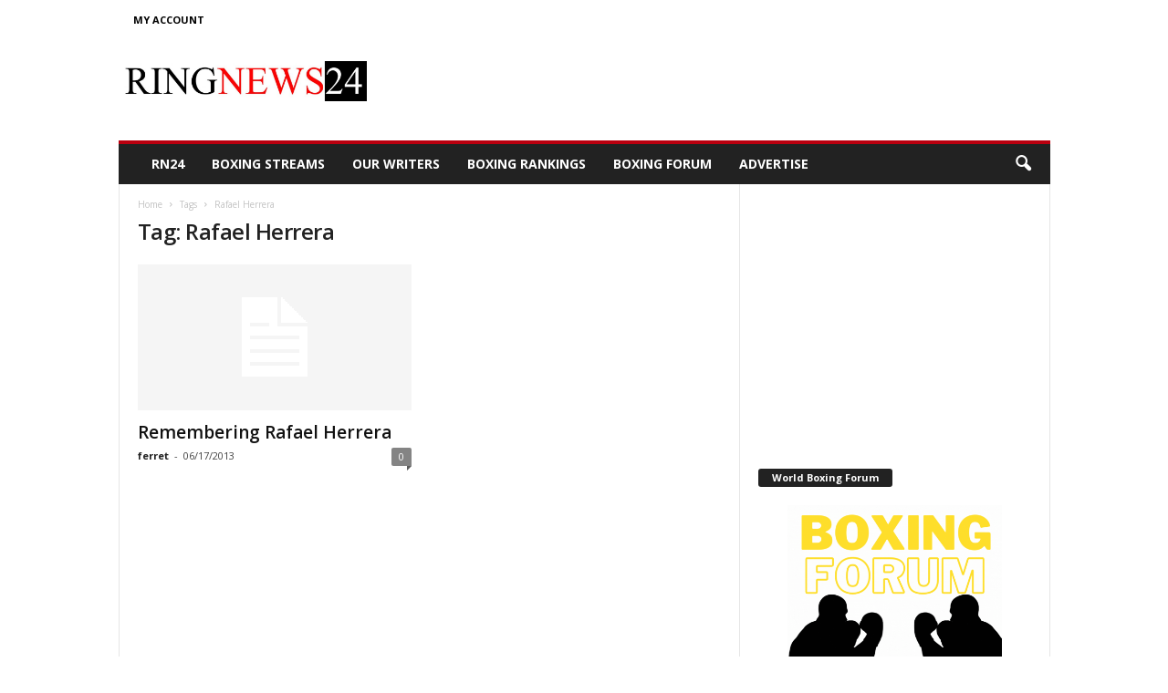

--- FILE ---
content_type: text/html; charset=utf-8
request_url: https://www.google.com/recaptcha/api2/aframe
body_size: 267
content:
<!DOCTYPE HTML><html><head><meta http-equiv="content-type" content="text/html; charset=UTF-8"></head><body><script nonce="vgZbi21Ykbu_kaFGqwPveQ">/** Anti-fraud and anti-abuse applications only. See google.com/recaptcha */ try{var clients={'sodar':'https://pagead2.googlesyndication.com/pagead/sodar?'};window.addEventListener("message",function(a){try{if(a.source===window.parent){var b=JSON.parse(a.data);var c=clients[b['id']];if(c){var d=document.createElement('img');d.src=c+b['params']+'&rc='+(localStorage.getItem("rc::a")?sessionStorage.getItem("rc::b"):"");window.document.body.appendChild(d);sessionStorage.setItem("rc::e",parseInt(sessionStorage.getItem("rc::e")||0)+1);localStorage.setItem("rc::h",'1769064067976');}}}catch(b){}});window.parent.postMessage("_grecaptcha_ready", "*");}catch(b){}</script></body></html>